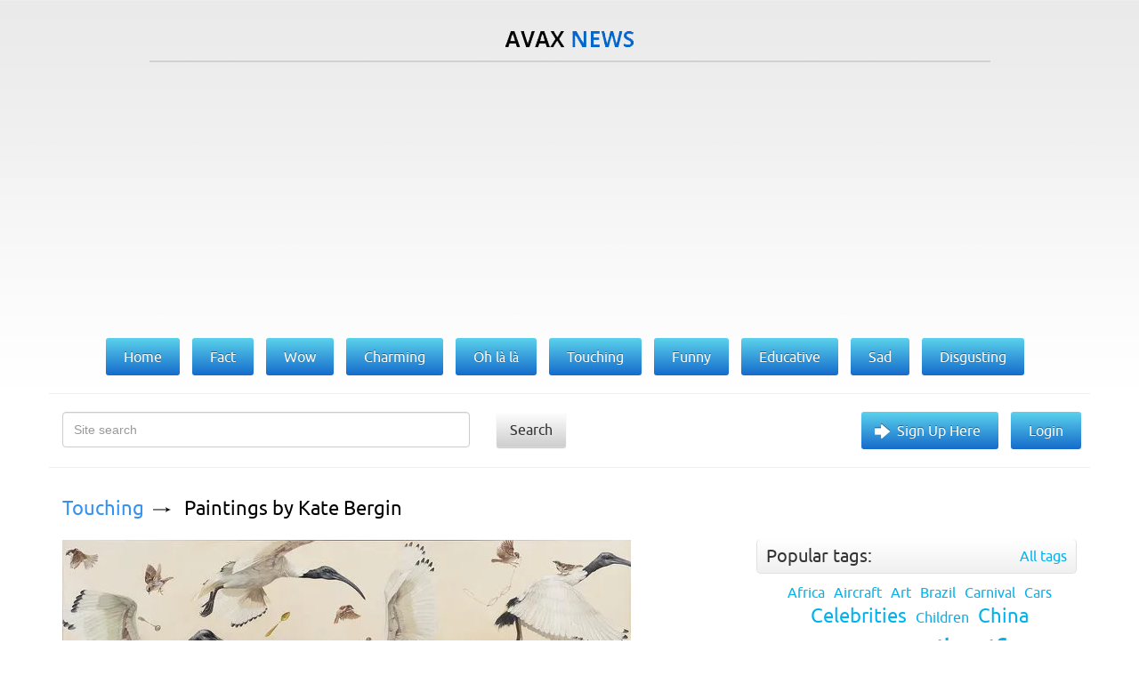

--- FILE ---
content_type: text/html; charset=utf-8
request_url: https://avax.news/search?q=anissa%2Bkate%2Bnaug
body_size: 6989
content:
<!DOCTYPE html>
<html lang='en'>
<head>
<meta charset='UTF-8'>
<meta content='width=device-width, initial-scale=1' name='viewport'>
<title>AvaxNews</title>
<link href="/assets/application-ebef72063372f6b02d145c8266f1f7f7.css" media="screen" rel="stylesheet" type="text/css" />
<meta content='text/html; charset=utf-8' http-equiv='content-type'>
<meta content='photos,world news,fashion events,nature photos,funny animals, picture stories,art exhibition,shows,celebrities,contemporary art, animal babies,lingerie girls,vintage photos,protests,animals,fashion models,travel,health,special reports' name='keywords'>
<meta content='w1u88CwgqzuPC64Iw1PCoGiTLjmjwXXclx9VD4aIC9E' name='google-site-verification'>
<link href='/assets/favicon-f91d5442a531d5b3fe65dcd091e52109.ico' rel='icon' type='image/x-icon'>
<link href='/assets/favicon-f91d5442a531d5b3fe65dcd091e52109.ico' rel='shortcut icon' type='image/x-icon'>

<meta name="robots" content="all" />
<meta name="revisit-after" content="1 days" />
<meta name="msvalidate.01" content="2523506497134B7A33CAA203505564CF" />
<meta name="p:domain_verify" content="56c42c743c2f1e0c5acc890275beacb4" />
<meta name="google-site-verification" content="w1u88CwgqzuPC64Iw1PCoGiTLjmjwXXclx9VD4aIC9E" />

<link href='https://plus.google.com/101016971862783388748' rel='publisher'>

<script type='text/javascript'>
var googletag = googletag || {};
googletag.cmd = googletag.cmd || [];
(function() {
  var gads = document.createElement('script');
  gads.async = true;
  gads.type = 'text/javascript';
  var useSSL = 'https:' == document.location.protocol;
  gads.src = (useSSL ? 'https:' : 'http:') +
  '//www.googletagservices.com/tag/js/gpt.js';
  var node = document.getElementsByTagName('script')[0];
  node.parentNode.insertBefore(gads, node);
})();
</script>

<script type='text/javascript'>
googletag.cmd.push(function() {
  googletag.defineSlot('/28665661/DFP_AN_300x600', [300, 600], 'div-gpt-ad-1385738841988-1').addService(googletag.pubads());
  googletag.defineSlot('/28665661/DFP_AN_300х250', [300, 250], 'div-gpt-ad-1385738841988-2').addService(googletag.pubads());
  googletag.defineSlot('/28665661/AN_970_super_leaderboards', [970, 90], 'div-gpt-ad-1385738841988-0').addService(googletag.pubads());
  googletag.pubads().enableSingleRequest();
  googletag.enableServices();
});
</script>

<meta content="authenticity_token" name="csrf-param" />
<meta content="LYmoSq+x6Hy3iwgAq1A4ooQpvFcwJp+W1XkZWP77Wws=" name="csrf-token" />
<link href="/rss.xml" rel="alternate" title="AvaxNews RSS" type="application/rss+xml" />


</head>
<body class='search search' id='index'>
<div id='fb-root'></div>
<div id='loading-marker'>Loading...</div>
<div id='done-marker'>Done</div>

<div class='container'>
<div class='row'>
<div class='col-xs-12 text-center logo'>
<a href='/'>
<img alt='AvaxNews' src='/assets/logo-d9927e7b6d62c2ea2a394f6a13eddbde.png'>
</a>
</div>
<div class='col-xs-10 col-xs-offset-1'>
<div class='line'></div>
</div>
<div class='col-md-12 text-center col-xs-12 col-lg-12 col-sm-12'>
<div class='banner2'>
<div style="height:100px">

<script async src="//pagead2.googlesyndication.com/pagead/js/adsbygoogle.js"></script>
<!— AN_MOB —>
<ins class="adsbygoogle"
     style="display:block"
     data-ad-client="ca-pub-8285693854389737"
     data-ad-slot="8516405001"
     data-ad-format="auto"></ins>
<script>
(adsbygoogle = window.adsbygoogle || []).push({});
</script>

</div>
</div>
</div>
<div class='col-md-offset-1 col-lg-offset-0 col-md-10 col-lg-12 text-center-not-xs'>
<ul class='main-menu'>
<li>
<a href='/'>
<span>Home</span>
</a>
</li>
<li>
<a class='' href='/fact'>
<span>Fact</span>
</a>
</li>
<li>
<a class='' href='/wow'>
<span>Wow</span>
</a>
</li>
<li>
<a class='' href='/charming'>
<span>Charming</span>
</a>
</li>
<li>
<a class='' href='/ohlala'>
<span>Oh là là</span>
</a>
</li>
<li>
<a class='' href='/touching'>
<span>Touching</span>
</a>
</li>
<li>
<a class='' href='/funny'>
<span>Funny</span>
</a>
</li>
<li>
<a class='' href='/educative'>
<span>Educative</span>
</a>
</li>
<li>
<a class='' href='/sad'>
<span>Sad</span>
</a>
</li>
<li>
<a class='' href='/disgusting'>
<span>Disgusting</span>
</a>
</li>
</ul>
</div>
<div class='col-md-12 col-xs-12 search clearfix'>
<form action='/search' method='GET'>
<div class='col-md-5 col-sm-10 col-xs-8'>
<div class='form-group'>
<input class='form-control' name='q' placeholder='Site search' type='text'>
</div>
</div>
<div class='col-md-3 col-sm-2 col-xs-1'>
<button class='search-button' type='submit'>Search</button>
</div>
</form>
<div class='col-md4 hidden-xs hidden-xm'>
<ul class='gradient-menu text-right-not-xs text-left-sm'>
<li>
<a class='big-arrow' href='/users/sign_in'>Sign Up Here</a>
</li>
<li>
<a href='/users/sign_in'>Login</a>
</li>
</ul>
</div>
</div>
</div>

<div class='row'>
<div class='col-md-8'><div id='text'>
<div class='article news' id='news_5194'>
<div class='breadcrumbs'>
<a href='/touching'>Touching</a>
<a href='/touching/paintings_by_kate_bergin.html'>Paintings by Kate Bergin</a>
</div>
<div class='text'><div class="justify"><a href="/pictures/80851" target="_blank" rel="nofollow" class="picture"><img src="https://pix.avax.news/avaxnews/d3/3b/00013bd3_medium.jpeg" id="external_img_80851" alt="Paintings By Kate Bergin"/></a><br/>
<br/>
Fascinating paintings by Australian artist Kate Bergin</div></div>
<a class='details' href='/touching/paintings_by_kate_bergin.html'>Details</a>
<ul class='tags'>
<li>
<a href="/tags/animal">animal</a>
</li>
<li>
<a href="/tags/painting">painting</a>
</li>
<li>
<a href="/tags/drawing">drawing</a>
</li>
<li>
<a href="/tags/illustrator">illustrator</a>
</li>
<li>
<a href="/tags/Art">Art</a>
</li>
</ul>
<div class='bottom'>06 Mar 2014 11:09:00<span class="hidden-xs">,</span><span class='hidden-xs'>post received
<a data-disqus-identifier='news-5194' href='/touching/paintings_by_kate_bergin.html#disqus_thread'>0 comments</a></span>
<div class='social-buttons pull-right'>
<div class='addthis_sharing_toolbox' data-title='Paintings by Kate Bergin' data-url='https://avax.news/touching/paintings_by_kate_bergin.html'></div>
</div></div>
</div>
<div class='article news' id='news_3397'>
<div class='breadcrumbs'>
<a href='/touching'>Touching</a>
<a href='/touching/Kate_Canine_Partner_Byron.html'>Kate &amp; Canine Partner “Byron”</a>
</div>
<div class='text'><div class="justify"><i><a href="/pictures/46966" target="_blank" rel="nofollow" class="picture"><img src="https://pix.avax.news/avaxnews/76/b7/0000b776_medium.jpeg" id="external_img_46966" alt="Kate &amp; Canine Partner &quot;Byron&quot;"/></a><br/>
<br/>
As dog owners know, you are lucky if your pooch can be persuaded to collect your slippers without chewing them to pieces.<br/>
But golden labrador Byron performs dozens of such tasks faultlessly for his owner every day.<br/>
He helps &#x27;best friend&#x27; Kate Cross peg out her washing, make her bed, go shopping and even take money out of the cash machine.</i></div></div>
<a class='details' href='/touching/Kate_Canine_Partner_Byron.html'>Details</a>
<ul class='tags'>
<li>
<a href="/tags/canine">canine</a>
</li>
<li>
<a href="/tags/partners">partners</a>
</li>
<li>
<a href="/tags/animals">animals</a>
</li>
<li>
<a href="/tags/Dogs">Dogs</a>
</li>
</ul>
<div class='bottom'>12 Feb 2013 13:57:00<span class="hidden-xs">,</span><span class='hidden-xs'>post received
<a data-disqus-identifier='news-3397' href='/touching/Kate_Canine_Partner_Byron.html#disqus_thread'>0 comments</a></span>
<div class='social-buttons pull-right'>
<div class='addthis_sharing_toolbox' data-title='Kate &amp; Canine Partner “Byron”' data-url='https://avax.news/touching/Kate_Canine_Partner_Byron.html'></div>
</div></div>
</div>
<div class='article news' id='news_13934'>
<div class='breadcrumbs'>
<a href='/wow'>Wow</a>
<a href='/wow/Crocheted_Food_Art_by_Kate_Jenkins.html'>Crocheted Food Art by Kate Jenkins</a>
</div>
<div class='text'><a href="/pictures/284595" target="_blank" rel="nofollow" class="picture"><img src="https://pix.avax.news/avaxnews/b3/57/000457b3_medium.jpeg" id="external_img_284595" alt="Crocheted Food Art by Kate Jenkins"/></a><br/>
<br/>
<div class="justify">Artist Kate Jenkins makes elaborate crocheted food art in her studio in Brighton. Much of her art depicts the local fare – fish and chips, bangers and mash, and so on – but a recent series, “Kate’s Diner”, focused on classic American food. We previously posted about Jenkins’ crocheted anatomical hearts.</div></div>
<a class='details' href='/wow/Crocheted_Food_Art_by_Kate_Jenkins.html'>Details</a>
<ul class='tags'>
<li>
<a href="/tags/food">food</a>
</li>
<li>
<a href="/tags/eat">eat</a>
</li>
<li>
<a href="/tags/crachet">crachet</a>
</li>
<li>
<a href="/tags/Art">Art</a>
</li>
</ul>
<div class='bottom'>12 Apr 2017 12:15:00<span class="hidden-xs">,</span><span class='hidden-xs'>post received
<a data-disqus-identifier='news-13934' href='/wow/Crocheted_Food_Art_by_Kate_Jenkins.html#disqus_thread'>0 comments</a></span>
<div class='social-buttons pull-right'>
<div class='addthis_sharing_toolbox' data-title='Crocheted Food Art by Kate Jenkins' data-url='https://avax.news/wow/Crocheted_Food_Art_by_Kate_Jenkins.html'></div>
</div></div>
</div>
<div class='article news' id='news_11863'>
<div class='breadcrumbs'>
<a href='/fact'>Fact</a>
<a href='/fact/Kate_Bush_Fans_Re-enact_Wuthering_Heights.html'>Kate Bush Fans Re-enact “Wuthering Heights”</a>
</div>
<div class='text'><a href="/pictures/231582" target="_blank" rel="nofollow" class="picture"><img src="https://pix.avax.news/avaxnews/9e/88/0003889e_medium.jpeg" id="external_img_231582" alt="Both men and women dressed as singer Kate Bush from her 1978 video to her song “Wuthering Heights” dance in a brief rehearsal before seeking to create a new world&#x27;s record for the most people dancing in costume to the song at once at Tempelhofer Feld park on July 16, 2016 in Berlin, Germany. (Photo by Sean Gallup/Getty Images)"/></a><br/>
<br/>
<div class="justify">Both men and women dressed as singer Kate Bush from her 1978 video to her song “Wuthering Heights” dance in a brief rehearsal before seeking to create a new world&#x27;s record for the most people dancing in costume to the song at once at Tempelhofer Feld park on July 16, 2016 in Berlin, Germany. While a precise account was unavailable just after the event, a calculated estimate put the number of dancers at between 400 and 500, well above the previous record set in 2013 in Brighton, UK of 300. (Photo by Sean Gallup/Getty Images)</div></div>
<a class='details' href='/fact/Kate_Bush_Fans_Re-enact_Wuthering_Heights.html'>Details</a>
<ul class='tags'>
<li>
<a href="/tags/Dance">Dance</a>
</li>
<li>
<a href="/tags/Germany">Germany</a>
</li>
</ul>
<div class='bottom'>17 Jul 2016 11:20:00<span class="hidden-xs">,</span><span class='hidden-xs'>post received
<a data-disqus-identifier='news-11863' href='/fact/Kate_Bush_Fans_Re-enact_Wuthering_Heights.html#disqus_thread'>0 comments</a></span>
<div class='social-buttons pull-right'>
<div class='addthis_sharing_toolbox' data-title='Kate Bush Fans Re-enact “Wuthering Heights”' data-url='https://avax.news/fact/Kate_Bush_Fans_Re-enact_Wuthering_Heights.html'></div>
</div></div>
</div>
<div class='article news' id='news_6094'>
<div class='breadcrumbs'>
<a href='/fact'>Fact</a>
<a href='/fact/Lottie_Moss_Follows_Kates_Footsteps_as_the_New_Face_of_Iconic_Calvin_Klein.html'>Lottie Moss Follows Kate’s Footsteps as the New Face of Iconic Calvin Klein</a>
</div>
<div class='text'><a href="/pictures/96476" target="_blank" rel="nofollow" class="picture"><img src="https://pix.avax.news/avaxnews/dc/78/000178dc_medium.jpeg" id="external_img_96476" alt="Lottie Moss for Calvin Klein: The portraits captured Lottie’s fresh-faced natural beauty and unkempt hair. (Photo by Michael Avedon)"/></a><br/>
<br/>
<div class="justify">Twenty-one years after Kate Moss’s Calvin Klein debut, her little sister Lottie, 16, has made hers. Earlier this year, Lottie was signed to Moss’s agency, Storm Models. She then made her modelling debut in January, starring in her first fashion shoot for glossy magazine Dazed &amp; Confused, followed by other appearances in Teen Vogue. Now, she’s back as the face and body of Calvin Klein Jeans x mytheresa.com The Re-Issue Project, an exclusive capsule collection of limited iconic denim pieces, which will only be sold on online retailer Mytheresa from 15 July. (Photo by Michael Avedon)</div></div>
<a class='details' href='/fact/Lottie_Moss_Follows_Kates_Footsteps_as_the_New_Face_of_Iconic_Calvin_Klein.html'>Details</a>
<ul class='tags'>
<li>
<a href="/tags/Celebrities">Celebrities</a>
</li>
<li>
<a href="/tags/Photoshoot">Photoshoot</a>
</li>
<li>
<a href="/tags/Lottie%20Moss">Lottie Moss</a>
</li>
</ul>
<div class='bottom'>16 Jul 2014 14:20:00<span class="hidden-xs">,</span><span class='hidden-xs'>post received
<a data-disqus-identifier='news-6094' href='/fact/Lottie_Moss_Follows_Kates_Footsteps_as_the_New_Face_of_Iconic_Calvin_Klein.html#disqus_thread'>0 comments</a></span>
<div class='social-buttons pull-right'>
<div class='addthis_sharing_toolbox' data-title='Lottie Moss Follows Kate’s Footsteps as the New Face of Iconic Calvin Klein' data-url='https://avax.news/fact/Lottie_Moss_Follows_Kates_Footsteps_as_the_New_Face_of_Iconic_Calvin_Klein.html'></div>
</div></div>
</div>
<div class='article news' id='news_18460'>
<div class='breadcrumbs'>
<a href='/fact'>Fact</a>
<a href='/fact/USA_last_Week_Part_3_08-09-2020.html'>USA last Week, Part 3/3</a>
</div>
<div class='text'><a href="/pictures/374854" target="_blank" rel="nofollow" class="picture"><img src="https://pix.avax.news/avaxnews/46/b8/0005b846_medium.jpeg" id="external_img_374854" alt="Anissa Barbato from New York looks out over the city from the Edge, the highest outdoor sky deck in the Western Hemisphere on September 2, 2020 as it reopened to the public in New York. Rising 1,131 feet in the air from the heart of Hudson Yards it offers  360-degree views of New York Citys iconic skyline from the 100th floor outdoor viewing. (Photo by Timothy A. Clary/AFP Photo)"/></a><br/>
<br/>
<div class="justify">Anissa Barbato from New York looks out over the city from the Edge, the highest outdoor sky deck in the Western Hemisphere on September 2, 2020 as it reopened to the public in New York. Rising 1,131 feet in the air from the heart of Hudson Yards it offers  360-degree views of New York Citys iconic skyline from the 100th floor outdoor viewing. (Photo by Timothy A. Clary/AFP Photo)</div></div>
<a class='details' href='/fact/USA_last_Week_Part_3_08-09-2020.html'>Details</a>
<ul class='tags'>
<li>
<a href="/tags/USA">USA</a>
</li>
<li>
<a href="/tags/Daily%20Life">Daily Life</a>
</li>
</ul>
<div class='bottom'>08 Sep 2020 00:05:00<span class="hidden-xs">,</span><span class='hidden-xs'>post received
<a data-disqus-identifier='news-18460' href='/fact/USA_last_Week_Part_3_08-09-2020.html#disqus_thread'>0 comments</a></span>
<div class='social-buttons pull-right'>
<div class='addthis_sharing_toolbox' data-title='USA last Week, Part 3/3' data-url='https://avax.news/fact/USA_last_Week_Part_3_08-09-2020.html'></div>
</div></div>
</div>
<div class='article news' id='news_15848'>
<div class='breadcrumbs'>
<a href='/fact'>Fact</a>
<a href='/fact/Dresses_this_Week_Part_1_11-09-2018.html'>Dresses this Week, Part 1/2</a>
</div>
<div class='text'><a href="/pictures/326556" target="_blank" rel="nofollow" class="picture"><img src="https://pix.avax.news/avaxnews/9c/fb/0004fb9c_medium.jpeg" id="external_img_326556" alt="Kate Beckinsale attends the GQ Men of the Year Awards at Tate Modern on September 5, 2018 in London, England. (Photo by Karwai Tang/WireImage)"/></a><br/>
<br/>
<div class="justify">English actress Kate Beckinsale attends the GQ Men of the Year Awards at Tate Modern on September 5, 2018 in London, England. (Photo by Karwai Tang/WireImage)</div></div>
<a class='details' href='/fact/Dresses_this_Week_Part_1_11-09-2018.html'>Details</a>
<ul class='tags'>
<li>
<a href="/tags/Celebrities">Celebrities</a>
</li>
<li>
<a href="/tags/Dress">Dress</a>
</li>
</ul>
<div class='bottom'>11 Sep 2018 05:27:00<span class="hidden-xs">,</span><span class='hidden-xs'>post received
<a data-disqus-identifier='news-15848' href='/fact/Dresses_this_Week_Part_1_11-09-2018.html#disqus_thread'>0 comments</a></span>
<div class='social-buttons pull-right'>
<div class='addthis_sharing_toolbox' data-title='Dresses this Week, Part 1/2' data-url='https://avax.news/fact/Dresses_this_Week_Part_1_11-09-2018.html'></div>
</div></div>
</div>
<div class='article news' id='news_21162'>
<div class='breadcrumbs'>
<a href='/fact'>Fact</a>
<a href='/fact/Dresses_last_Weeks_Part_1_24-07-2022.html'>Dresses last Weeks, Part 1/4</a>
</div>
<div class='text'><a href="/pictures/426943" target="_blank" rel="nofollow" class="picture"><img src="https://pix.avax.news/avaxnews/bf/83/000683bf_medium.jpeg" id="external_img_426943" alt="American actress Kate Hudson gives a shoutout to Italian luxury fashion house Maison Valentino in the second decade of July 2022. (Photo by katehudson/Instzgram)"/></a><br/>
<br/>
<div class="justify">American actress Kate Hudson gives a shoutout to Italian luxury fashion house Maison Valentino in the second decade of July 2022. (Photo by katehudson/Instzgram)</div></div>
<a class='details' href='/fact/Dresses_last_Weeks_Part_1_24-07-2022.html'>Details</a>
<ul class='tags'>
<li>
<a href="/tags/Dress">Dress</a>
</li>
<li>
<a href="/tags/Celebrities">Celebrities</a>
</li>
</ul>
<div class='bottom'>24 Jul 2022 09:49:00<span class="hidden-xs">,</span><span class='hidden-xs'>post received
<a data-disqus-identifier='news-21162' href='/fact/Dresses_last_Weeks_Part_1_24-07-2022.html#disqus_thread'>0 comments</a></span>
<div class='social-buttons pull-right'>
<div class='addthis_sharing_toolbox' data-title='Dresses last Weeks, Part 1/4' data-url='https://avax.news/fact/Dresses_last_Weeks_Part_1_24-07-2022.html'></div>
</div></div>
</div>

</div>
<div class='clr'></div>
<ul>

<li>
<span class="prev"><span class="hidden-xs">&lsaquo; Prev</span></span>
</li>

<li class='active'>
<a remote="false">1</a>
</li>

<li>
<a href="/search?page=2&amp;q=anissa%2Bkate%2Bnaug" rel="next">2</a>
</li>

<li>
<a href="/search?page=3&amp;q=anissa%2Bkate%2Bnaug">3</a>
</li>

<li>
<a href="/search?page=4&amp;q=anissa%2Bkate%2Bnaug">4</a>
</li>

<li>
<a href="/search?page=5&amp;q=anissa%2Bkate%2Bnaug">5</a>
</li>

<li class='disabled'>
<span>&hellip;</span>
</li>

<li>
<a href="/search?page=2&amp;q=anissa%2Bkate%2Bnaug" rel="next"><span class="next"><span class="hidden-xs">Next &rsaquo;</span></span></a>
</li>


</ul>

<div class='clr'></div>
</div>
<div class='right-block col-md-4'>
<ul class='bottom-menu visible-sm visible-xs'>
<li>
<a class='bottom-arrow' href='/users/sign_in'>Sign Up Here</a>
</li>
<li>
<a href='/users/sign_in'>Login</a>
</li>
</ul>

<div class='tag-block hidden' id='tag-block'>
<div class='title-block clearfix'>
<div class='title pull-left'>
<span>Popular tags:</span>
</div>
<a class='pull-right' href='/tags_cloud'>All tags</a>
</div>
<ul class='tags text-center' id='tags'></ul>
</div>

<div id='right'>
<div class="banner" style="width: 300px"></div>

<div class="tag-block" id="tag-block">
<div class="title-block clearfix">
<div class="title pull-left">
WE RECOMMEND TO VISIT:
</div>
</div>
</div>

<a href="https://avxhm.se/ebooks" target="_blank" rel="noopener noreferrer">Avaxhome books</a>
<br><br>
<a href="https://trasterogo.es" target="_blank" rel="noopener">alquiler de trasteros</a>
<br><br>
<a href="https://canv.ai/" target="_blank" rel="noopener">Free AI Image Generator</a>
<br><br>
<a href="https://pbusa.top/category/playboy-90s/" target="_blank" rel="noopener noreferrer">PlayBoy USA 90s</a>
<br><br>
<a href="https://ofstar.xyz/blog/" target="_blank" rel="noopener noreferrer">onlyfans search creators</a>
<br><br>
<a href="https://forthediscerningfew.pm/article/exploring-the-world-of-erotic-cinema-sensuality-art-and-provocation.2769207.html" target="_blank" rel="noopener noreferrer">Erotic Cinema</a>
<br><br>
<a href="https://koalanames.com/names/?category=aboriginal" target="_blank" rel="noopener noreferrer">Unique Australian names</a>
<br><br>
<a href="https://heic2pdf.com/" target="_blank" rel="noopener noreferrer">merge PDF for free</a>
<br><br>
<a href="https://trasteroom.es/todos-los-trasteros" target="_blank" rel="noopener noreferrer">trasteros cerca de mi</a>
<br><br>

<div class='bnner'>
<a href="https://avxhm.se/ebooks" target="_blank" rel="noopener noreferrer">Avaxhome books</a>
</div>
</div>
</div>
<div class='footer col-md-12'>
<div class='col-sm-5'>
<a href='/about_us.html'>About us</a>
<span>Copyright &copy; 2011-2026 AvaxNews</span>
</div>
<div class='col-md-3 col-sm-3'>
<a href='http://vmdesign.ru'>designed by &ndash; VMDESIGN</a>
</div>
<div class='col-sm-2 visible-xs-inline-block visible-lg-block visible-md-block visible-sm-block'>
<div class='counter'>
<a href='https://feeds.feedburner.com/Avaxnews'>
<img alt='' height='26' src='https://feeds.feedburner.com/~fc/Avaxnews?bg=4596eb&amp;amp;fg=444444&amp;amp;anim=0' style='border:0' width='88'>
</a>
</div>
</div>
<div class='col-sm-2 visible-xs-inline-block visible-lg-block visible-md-block visible-sm-block'>
<div class='counter'>
<!--LiveInternet counter--><script type="text/javascript"><!--
document.write("<a href='http://www.liveinternet.ru/click' "+
"target=_blank><img src='//counter.yadro.ru/hit?t26.6;r"+
escape(document.referrer)+((typeof(screen)=="undefined")?"":
";s"+screen.width+"*"+screen.height+"*"+(screen.colorDepth?
screen.colorDepth:screen.pixelDepth))+";u"+escape(document.URL)+
";"+Math.random()+
"' alt='' title='LiveInternet: показано число посетителей за"+
" сегодня' "+
"border='0' width='88' height='15'><\/a>")
//--></script><!--/LiveInternet-->
</div>
</div>
</div>

</div>
</div>
<script src="/assets/application-2efd99f8aca55105696de8194665f6cc.js" type="text/javascript"></script>
<script>
  (function(i,s,o,g,r,a,m){i['GoogleAnalyticsObject']=r;i[r]=i[r]||function(){
  (i[r].q=i[r].q||[]).push(arguments)},i[r].l=1*new Date();a=s.createElement(o),
  m=s.getElementsByTagName(o)[0];a.async=1;a.src=g;m.parentNode.insertBefore(a,m)
  })(window,document,'script','//www.google-analytics.com/analytics.js','ga');
  
  ga('create', 'UA-7272913-13', 'auto');
  ga('send', 'pageview');
  setTimeout("ga('send', 'event', '5_seconds', 'read');", 5000);
  setTimeout("ga('send', 'event', '15_seconds', 'read');", 15000);
</script>

<!-- Yandex.Metrika counter -->
<script type="text/javascript">
(function (d, w, c) {
(w[c] = w[c] || []).push(function() {
try {
w.yaCounter24423698 = new Ya.Metrika({id:24423698,
webvisor:true,
clickmap:true,
trackLinks:true,
accurateTrackBounce:true});
} catch(e) { }
});

var n = d.getElementsByTagName("script")[0],
s = d.createElement("script"),
f = function () { n.parentNode.insertBefore(s, n); };
s.type = "text/javascript";
s.async = true;
s.src = (d.location.protocol == "https:" ? "https:" : "http:") + "//mc.yandex.ru/metrika/watch.js";

if (w.opera == "[object Opera]") {
d.addEventListener("DOMContentLoaded", f, false);
} else { f(); }
})(document, window, "yandex_metrika_callbacks");
</script>
<noscript><div><img src="//mc.yandex.ru/watch/24423698" style="position:absolute; left:-9999px;" alt="" /></div></noscript>
<!-- /Yandex.Metrika counter -->

<script>
  var disqus_shortname = 'avaxnews';
  var disqus_developer = 0;
  (function() {
    var dsq = document.createElement('script'); dsq.type = 'text/javascript'; dsq.async = true;
    dsq.src = ('https:' == document.location.protocol ? 'https:' : 'http:') + '//' + disqus_shortname + '.disqus.com/embed.js';
    (document.getElementsByTagName('head')[0] || document.getElementsByTagName('body')[0]).appendChild(dsq);
  })(); 
  (function() {
    var dsq = document.createElement('script'); dsq.type = 'text/javascript'; dsq.async = true;
    dsq.src = ('https:' == document.location.protocol ? 'https:' : 'http:') + '//' + disqus_shortname + '.disqus.com/count.js';
    (document.getElementsByTagName('head')[0] || document.getElementsByTagName('body')[0]).appendChild(dsq);
  })();
</script>

<script async='async' src='//s7.addthis.com/js/300/addthis_widget.js#pubid=ra-558563383deedf0a' type='text/javascript'></script>


<script defer src="https://static.cloudflareinsights.com/beacon.min.js/vcd15cbe7772f49c399c6a5babf22c1241717689176015" integrity="sha512-ZpsOmlRQV6y907TI0dKBHq9Md29nnaEIPlkf84rnaERnq6zvWvPUqr2ft8M1aS28oN72PdrCzSjY4U6VaAw1EQ==" data-cf-beacon='{"version":"2024.11.0","token":"8327fc5addea4815848f8d6f1c84b61a","r":1,"server_timing":{"name":{"cfCacheStatus":true,"cfEdge":true,"cfExtPri":true,"cfL4":true,"cfOrigin":true,"cfSpeedBrain":true},"location_startswith":null}}' crossorigin="anonymous"></script>
</body>
</html>


--- FILE ---
content_type: text/html; charset=utf-8
request_url: https://www.google.com/recaptcha/api2/aframe
body_size: 268
content:
<!DOCTYPE HTML><html><head><meta http-equiv="content-type" content="text/html; charset=UTF-8"></head><body><script nonce="UMt4jcN_RkiBRrgANtnJqQ">/** Anti-fraud and anti-abuse applications only. See google.com/recaptcha */ try{var clients={'sodar':'https://pagead2.googlesyndication.com/pagead/sodar?'};window.addEventListener("message",function(a){try{if(a.source===window.parent){var b=JSON.parse(a.data);var c=clients[b['id']];if(c){var d=document.createElement('img');d.src=c+b['params']+'&rc='+(localStorage.getItem("rc::a")?sessionStorage.getItem("rc::b"):"");window.document.body.appendChild(d);sessionStorage.setItem("rc::e",parseInt(sessionStorage.getItem("rc::e")||0)+1);localStorage.setItem("rc::h",'1769020955058');}}}catch(b){}});window.parent.postMessage("_grecaptcha_ready", "*");}catch(b){}</script></body></html>

--- FILE ---
content_type: application/javascript; charset=UTF-8
request_url: https://avaxnews.disqus.com/count-data.js?1=news-11863&1=news-13934&1=news-15848&1=news-18460&1=news-21162&1=news-3397&1=news-5194&1=news-6094
body_size: 471
content:
var DISQUSWIDGETS;

if (typeof DISQUSWIDGETS != 'undefined') {
    DISQUSWIDGETS.displayCount({"text":{"and":"and","comments":{"zero":"0 comments","multiple":"{num} comments","one":"1 comment"}},"counts":[{"id":"news-13934","comments":0},{"id":"news-3397","comments":1},{"id":"news-15848","comments":0},{"id":"news-18460","comments":0},{"id":"news-6094","comments":0},{"id":"news-5194","comments":0},{"id":"news-21162","comments":0},{"id":"news-11863","comments":0}]});
}